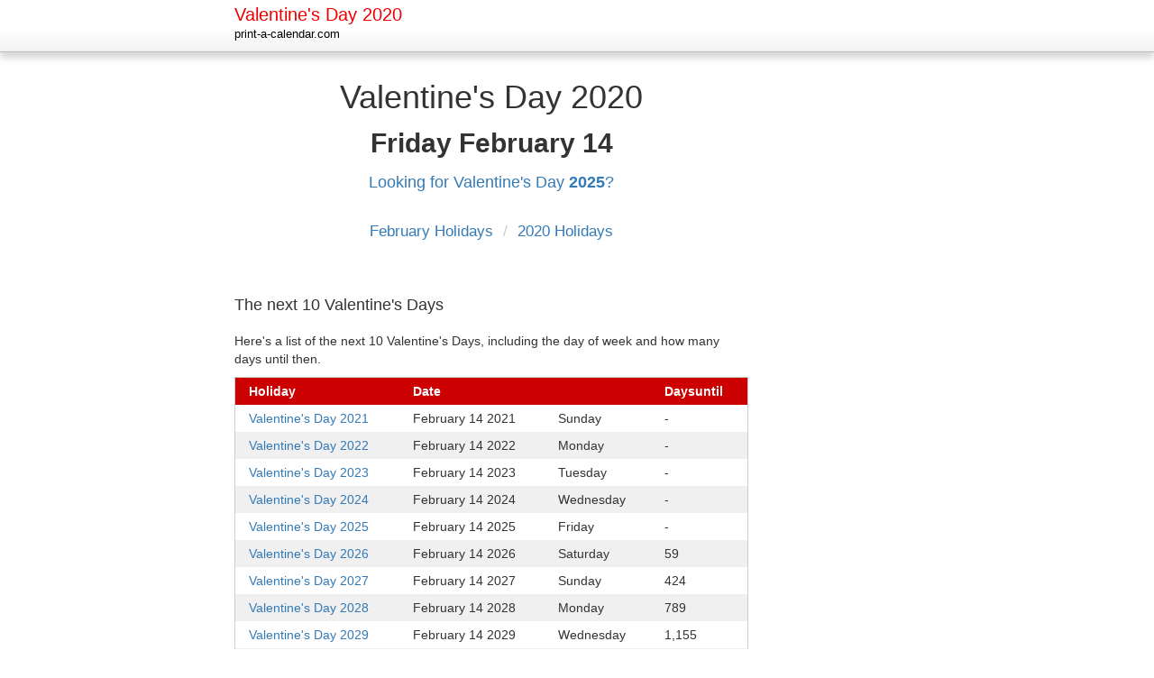

--- FILE ---
content_type: text/html; charset=utf-8
request_url: https://print-a-calendar.com/holiday/valentines-day/2020
body_size: 14253
content:

<!DOCTYPE html>
<html lang="en">
<head>
    <meta charset="utf-8">
    <meta http-equiv="X-UA-Compatible" content="IE=edge">
    <meta name="viewport" content="width=device-width, initial-scale=1">
    
    <title>Valentine&#39;s Day 2020</title>
        <meta name="description" content="Valentine&#39;s Day 2020, 2021, and beyond, including weekday and the number of days till then">
    

<script type="text/javascript">
    // Google Analytics
    var _gaq = _gaq || [];
    _gaq.push(['_require', 'inpage_linkid', '//www.google-analytics.com/plugins/ga/inpage_linkid.js']);
    _gaq.push(['_setAccount', 'UA-27797950-1']);

    _gaq.push(['_trackPageview']);

    (function () {
        var ga = document.createElement('script'); ga.type = 'text/javascript'; ga.async = true;
        //ga.src = ('https:' == document.location.protocol ? 'https://ssl' : 'http://www') + '.google-analytics.com/ga.js';
        ga.src = ('https:' == document.location.protocol ? 'https://' : 'http://') + 'stats.g.doubleclick.net/dc.js';
        var s = document.getElementsByTagName('script')[0]; s.parentNode.insertBefore(ga, s);
    })();
</script>    <link type="text/css" rel="stylesheet" href="/Content/BootstrapVersion/bootstrap/3.3.6/css/bootstrap.css" />
    <script>
        function load_css(url) { // e.g. load_css("/Content/BootstrapVersion/bootstrap/3.3.6/css/bootstrap.css");
            window.addEventListener("load", function () {
                var elm = document.createElement("link");
                elm.type = "text/css";
                elm.rel = "stylesheet";
                elm.href = url;
                document.head.insertBefore(elm, document.head.childNodes[document.head.childNodes.length - 1].nextSibling);
            });
        }
    </script>
    <link rel="preconnect" href="https://www.google-analytics.com">
    <link rel="preconnect" href="https://stats.g.doubleclick.net">
    
    


<link rel="shortcut icon" href="/Content/favicon/favicon17.png" />
<link rel="icon" type="image/png" href="/Content/favicon/favicon17.png" />
<link rel="icon" type="image/png" sizes="32x32" href="/Content/favicon/favicon17-32x32.png" >
<link rel="icon" type="image/png" sizes="16x16" href="/Content/favicon/favicon17.png" >


<meta name="apple-mobile-web-app-title" content="Print a Calendar">
<link rel="apple-touch-icon" sizes="180x180" href="/Content/mobile-assets/apple-touch-icon.png">
<link rel="apple-touch-icon" sizes="120x120" href="/Content/mobile-assets/apple-touch-icon-120x120.png">
<link rel="apple-touch-icon" sizes="152x152" href="/Content/mobile-assets/apple-touch-icon-152x152.png">
<link rel="apple-touch-icon" sizes="57x57" href="/Content/mobile-assets/apple-touch-icon-57x57.png">
<link rel="apple-touch-icon" sizes="72x72" href="/Content/mobile-assets/apple-touch-icon-72x72.png">
<link rel="apple-touch-icon" sizes="76x76" href="/Content/mobile-assets/apple-touch-icon-76x76.png">
<link rel="manifest" href="/Content/mobile-assets/manifest.json">
<link rel="mask-icon" href="/Content/mobile-assets/safari-pinned-tab.svg" color="#5bbad5">
<meta name="theme-color" content="#ffffff">


</head>
<body style="background:white;padding-bottom:20px;">
<style>
    .top-bar {
        /*min-height: 49px;*/
        border-bottom: 1px solid #bbb;

        background: -moz-linear-gradient(top,  rgba(255,255,255,0.96) 2%, rgba(255,255,255,0.96) 57%, rgba(242,242,242,0.96) 99%, rgba(204,204,204,0.96) 100%); /* FF3.6+ */
        background: -webkit-gradient(linear, left top, left bottom, color-stop(2%,rgba(255,255,255,0.96)), color-stop(57%,rgba(255,255,255,0.96)), color-stop(99%,rgba(242,242,242,0.96)), color-stop(100%,rgba(204,204,204,0.96))); /* Chrome,Safari4+ */
        background: -webkit-linear-gradient(top,  rgba(255,255,255,0.96) 2%,rgba(255,255,255,0.96) 57%,rgba(242,242,242,0.96) 99%,rgba(204,204,204,0.96) 100%); /* Chrome10+,Safari5.1+ */
        background: -o-linear-gradient(top,  rgba(255,255,255,0.96) 2%,rgba(255,255,255,0.96) 57%,rgba(242,242,242,0.96) 99%,rgba(204,204,204,0.96) 100%); /* Opera 11.10+ */
        background: -ms-linear-gradient(top,  rgba(255,255,255,0.96) 2%,rgba(255,255,255,0.96) 57%,rgba(242,242,242,0.96) 99%,rgba(204,204,204,0.96) 100%); /* IE10+ */
        background: linear-gradient(top,  rgba(255,255,255,0.96) 2%,rgba(255,255,255,0.96) 57%,rgba(242,242,242,0.96) 99%,rgba(204,204,204,0.96) 100%); /* W3C */
        filter: progid:DXImageTransform.Microsoft.gradient( startColorstr='#f5ffffff', endColorstr='#f5cccccc',GradientType=0 ); /* IE6-9 */

        /*top: 0;*/
        /*width: 100%;*/

        /*position: relative;*/
        /*top: auto;*/
        box-shadow: 0 7px 7px rgba(0, 0, 0, .15);
    }
</style>
    <div class="top-bar">
        <div class="container">
            <div class="row">
                <div class="col-xs-12">
                    <h1 style="color:#e00;font-size: 2rem;margin:0;margin-top:5px;">Valentine&#39;s Day 2020</h1>
                    <p style="margin-top: 3px; color: gray; font-size: 1.25rem;">
                        <a href="/" style="color: black; white-space: nowrap;">print-a-calendar.com</a>
                    </p>
                    
                </div>
            </div>
        </div>
    </div>

    <div class="container">
            

        <style>
            @media (min-width: 1200px) {
                .container {
                    width: 790px;
                }
            }

            @media (min-width: 992px) {
                .container {
                    width: 790px;
                }
            }

            .right-a {
                padding: 0;
                padding-left: 30px;
                padding-top: 2rem;
            }
            .content {
                padding: 0;
            }

            @media (max-width: 767px) {
                .right-a {
                    display: none;
                }
                .content {
                    width: 100%;
                }
            }

            @media (min-width: 768px) {
                /* bootstrap container is 750px */
                .right-a {
                    width: 160px;
                    padding-left: 15px;
                }
                .content {
                    width: 575px;
                }
            }

            @media (min-width: 992px) {
                .right-a {
                    width: 160px;
                }
                .content {
                    width: 600px;
                }
            }

            @media (min-width: 1200px) {
            }
        </style>
        <div class="row">
            <div class="col-xs-1 content">
                
<!-- START: Page: Holiday2 -->
<div class="container-fluid">


    <style>
        .holiday-name {
            margin-bottom: 0;
        }

        .holiday-date {
            font-weight: bold;
            margin-top: 15px;
        }

        .relative-distance {
            font-size: 18px;
            margin-top:15px;
            /*font-family: Verdana;*/
        }

        h4 {
            margin: 2rem 0;
        }
    </style>

    <div class="text-center" style="margin-top:30px;">
            <h1 class="holiday-name">Valentine&#39;s Day 2020</h1>
            <h2 class="holiday-date">Friday <nobr>February 14</nobr></h2>

                                                
            <p class="relative-distance">
                <a href="/holiday/valentines-day">
                    Looking for Valentine&#39;s Day <strong>2025</strong>?
                </a>
            </p>

        <p style="margin-top:30px;font-size:17px;">
            <a href="/february-holidays-2020">
                February Holidays
            </a>
  
            <span style="margin: 0 6px;color:#ccc;">/</span>
  
            <a href="/2020-holidays">
                2020 Holidays
            </a>
        </p>
    </div>

    <div style="margin-top:6rem;"></div>


    <h4>The next 10 Valentine&#39;s Days</h4>
    <p>Here's a list of the next 10 Valentine&#39;s Days, including the day of week and how many days until then.</p>

    <style>
        .holiday-table {
            /*
            margin-top: 15px;
            */
            border-collapse: collapse;
            border:1px solid #ccc;
            width: 100%;
        }

        .holiday-table th {
            background: #c00;
            color: white;
            /*
            text-align:left;
            */
        }

        .holiday-table th, .holiday-table td {
            padding: 5px 15px;
        }

        .holiday-table .date {
            font-weight: bold;
            color: #c00;
        }

        .holiday-table tbody tr:nth-child(even) {
            background-color:#f0f0f0;
        }
    </style>

    <table class="holiday-table">
        <thead>
        <tr>
            <th>Holiday</th>
            <th>Date</th>
            <th class="hidden-xs"></th>
            <th>Days<span class="hidden-xs">until</span></th>
        </tr>
        </thead>
        <tbody>
            <tr>
                <td><a href="/holiday/valentines-day/2021">Valentine&#39;s Day 2021</a></td>
                <td>February 14 <span class="hidden-xs">2021</span></td>
                <td class="hidden-xs">Sunday</td>
                <td>
                        -
                </td>
            </tr>
            <tr>
                <td><a href="/holiday/valentines-day/2022">Valentine&#39;s Day 2022</a></td>
                <td>February 14 <span class="hidden-xs">2022</span></td>
                <td class="hidden-xs">Monday</td>
                <td>
                        -
                </td>
            </tr>
            <tr>
                <td><a href="/holiday/valentines-day/2023">Valentine&#39;s Day 2023</a></td>
                <td>February 14 <span class="hidden-xs">2023</span></td>
                <td class="hidden-xs">Tuesday</td>
                <td>
                        -
                </td>
            </tr>
            <tr>
                <td><a href="/holiday/valentines-day/2024">Valentine&#39;s Day 2024</a></td>
                <td>February 14 <span class="hidden-xs">2024</span></td>
                <td class="hidden-xs">Wednesday</td>
                <td>
                        -
                </td>
            </tr>
            <tr>
                <td><a href="/holiday/valentines-day/2025">Valentine&#39;s Day 2025</a></td>
                <td>February 14 <span class="hidden-xs">2025</span></td>
                <td class="hidden-xs">Friday</td>
                <td>
                        -
                </td>
            </tr>
            <tr>
                <td><a href="/holiday/valentines-day/2026">Valentine&#39;s Day 2026</a></td>
                <td>February 14 <span class="hidden-xs">2026</span></td>
                <td class="hidden-xs">Saturday</td>
                <td>
                        59
                </td>
            </tr>
            <tr>
                <td><a href="/holiday/valentines-day/2027">Valentine&#39;s Day 2027</a></td>
                <td>February 14 <span class="hidden-xs">2027</span></td>
                <td class="hidden-xs">Sunday</td>
                <td>
                        424
                </td>
            </tr>
            <tr>
                <td><a href="/holiday/valentines-day/2028">Valentine&#39;s Day 2028</a></td>
                <td>February 14 <span class="hidden-xs">2028</span></td>
                <td class="hidden-xs">Monday</td>
                <td>
                        789
                </td>
            </tr>
            <tr>
                <td><a href="/holiday/valentines-day/2029">Valentine&#39;s Day 2029</a></td>
                <td>February 14 <span class="hidden-xs">2029</span></td>
                <td class="hidden-xs">Wednesday</td>
                <td>
                        1,155
                </td>
            </tr>
            <tr>
                <td><a href="/holiday/valentines-day/2030">Valentine&#39;s Day 2030</a></td>
                <td>February 14 <span class="hidden-xs">2030</span></td>
                <td class="hidden-xs">Thursday</td>
                <td>
                        1,520
                </td>
            </tr>
        </tbody>
    </table>

    <h4>Want to see all holidays for a specific year?</h4>
    <ul>
            <li><a href="/2020-holidays">2020 holidays</a></li>
            <li><a href="/2021-holidays">2021 holidays</a></li>
            <li><a href="/2022-holidays">2022 holidays</a></li>
            <li><a href="/2023-holidays">2023 holidays</a></li>
    </ul>

    <h4>Or want to see it along with a calendar?</h4>
    <p>(12 months on one page)</p>
    <ul>
            <li><a href="/2020-calendar">2020 calendar with holidays</a></li>
            <li><a href="/2021-calendar">2021 calendar with holidays</a></li>
            <li><a href="/2022-calendar">2022 calendar with holidays</a></li>
            <li><a href="/2023-calendar">2023 calendar with holidays</a></li>
    </ul>
</div>
<!-- END: Page: Holiday2 -->

                <div class="container-fluid" style="margin-top:60px;font-size:1.3rem;color:#666;">
                    <div class="row">
                        <div class="col-xs-12">
                            &copy;2011-2025 print-a-calendar.com. All rights reserved.
                            | <a href="/how-to-print-a-calendar.html">How to print a calendar</a>
                            | <a href="/privacy-policy.html">Privacy Policy</a>
                        </div>
                    </div>
                </div>
            </div>
            <div class="col-xs-1 right-a">
                    <script async src="//pagead2.googlesyndication.com/pagead/js/adsbygoogle.js"></script>
                    <!-- PAC - Calendar Listing -->
                    <ins class="adsbygoogle"
                         style="display:inline-block;width:160px;height:600px"
                         data-ad-client="ca-pub-5496989206872208"
                         data-ad-slot="6038564338"></ins>
                    <script>
                    (adsbygoogle = window.adsbygoogle || []).push({});
                    </script>
            </div>
        </div>
    </div>
    <!-- _Layout3 -->
</body>
</html>

--- FILE ---
content_type: text/html; charset=utf-8
request_url: https://www.google.com/recaptcha/api2/aframe
body_size: 267
content:
<!DOCTYPE HTML><html><head><meta http-equiv="content-type" content="text/html; charset=UTF-8"></head><body><script nonce="s2h4Ny-vwwXAbAjk8DTC5g">/** Anti-fraud and anti-abuse applications only. See google.com/recaptcha */ try{var clients={'sodar':'https://pagead2.googlesyndication.com/pagead/sodar?'};window.addEventListener("message",function(a){try{if(a.source===window.parent){var b=JSON.parse(a.data);var c=clients[b['id']];if(c){var d=document.createElement('img');d.src=c+b['params']+'&rc='+(localStorage.getItem("rc::a")?sessionStorage.getItem("rc::b"):"");window.document.body.appendChild(d);sessionStorage.setItem("rc::e",parseInt(sessionStorage.getItem("rc::e")||0)+1);localStorage.setItem("rc::h",'1766017545446');}}}catch(b){}});window.parent.postMessage("_grecaptcha_ready", "*");}catch(b){}</script></body></html>